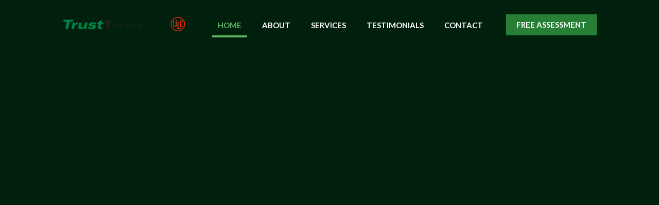

--- FILE ---
content_type: image/svg+xml
request_url: https://trust1security.ca/wp-content/plugins/revslider/public/assets/assets/svg/navigation/ic_close_36px.svg
body_size: -10
content:
<svg xmlns="http://www.w3.org/2000/svg" width="36" height="36" viewBox="0 0 36 36"><path d="M28.5 9.62L26.38 7.5 18 15.88 9.62 7.5 7.5 9.62 15.88 18 7.5 26.38l2.12 2.12L18 20.12l8.38 8.38 2.12-2.12L20.12 18z"/></svg>